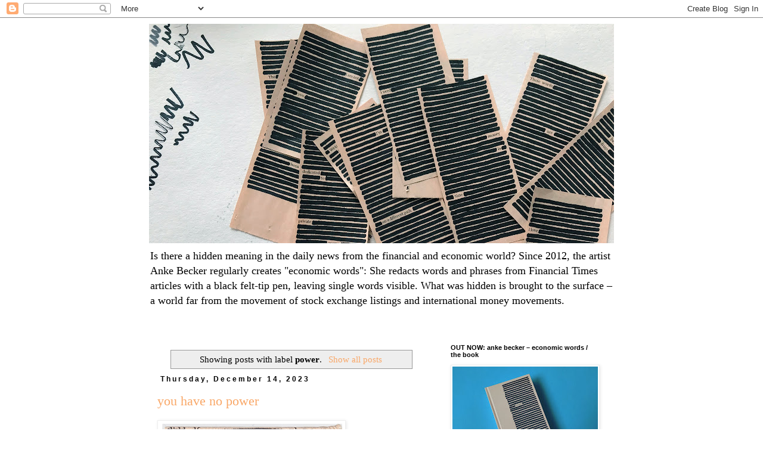

--- FILE ---
content_type: text/plain
request_url: https://www.google-analytics.com/j/collect?v=1&_v=j102&a=663389826&t=pageview&_s=1&dl=http%3A%2F%2Fwww.economicwords.com%2Fsearch%2Flabel%2Fpower&ul=en-us%40posix&dt=economic%20words%3A%20power&sr=1280x720&vp=1280x720&_u=IEBAAEABAAAAACAAI~&jid=2114005388&gjid=609231611&cid=1886184708.1768646692&tid=UA-30951740-1&_gid=385987487.1768646692&_r=1&_slc=1&z=1371356326
body_size: -451
content:
2,cG-72P3TH531C